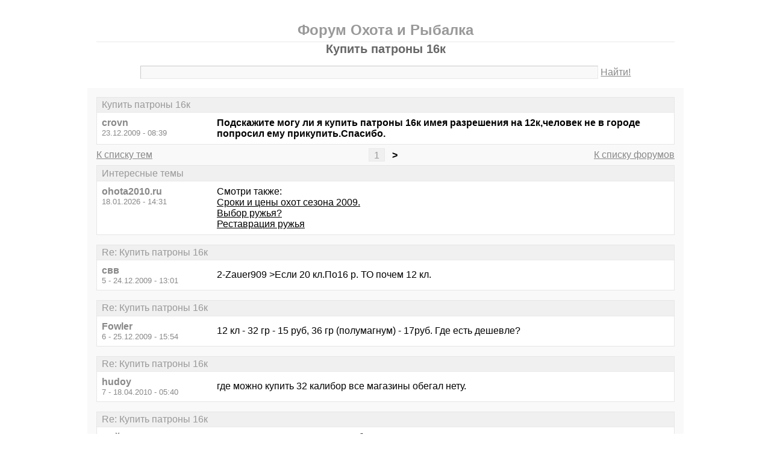

--- FILE ---
content_type: text/html; charset=windows-1251
request_url: https://ohota2010.ru/thread19-last.html
body_size: 4963
content:
<!DOCTYPE html PUBLIC "-//W3C//DTD XHTML 1.0 Transitional//EN" "http://www.w3.org/TR/xhtml1/DTD/xhtml1-transitional.dtd">
<html xmlns="http://www.w3.org/1999/xhtml">
<head>
<meta http-equiv="Pragma" content="no-cache" />
<meta http-equiv="expires" content="0" />
<meta http-equiv="Cache-control" content="no-cache" />
<meta http-equiv="Content-Type" content="text/html; charset=windows-1251" />
<meta name="description" content="Купить патроны 16к" />
<meta name="viewport" content="width=device-width, initial-scale=1" />
<title>Купить патроны 16к - Форум Охота и Рыбалка</title>
<link rel="shortcut icon" href="/favicon.ico" />
<link rel="alternate" type="application/rss+xml" title="Купить патроны 16к - Форум Охота и Рыбалка" href="https://ohota2010.ru/rss/rss1.xml" />
<style type="text/css">
* {margin:0;padding:0;}
body {background:#fff;color:#000;font-family:"Trebuchet MS", Verdana, sans-serif;font-size:1em;}
a {color:#000;text-decoration:underline;}
a:hover {color:#666;}
img {border:0;}
table {border-collapse:collapse;width:100%;}
input, textarea, select {font-family:"Trebuchet MS", Verdana, sans-serif;font-size:0.9em;color:#666;background:#f9f9f9;border:1px solid #e9e9e9;border-top-color:#c9c9c9;border-left-color:#c9c9c9;padding:2px 5px;}
input:focus, textarea:focus, select:focus {color:#000;}
input.submit {border:1px solid #e9e9e9;border-bottom-color:#c9c9c9;border-right-color:#c9c9c9;color:#888;}
input.submit:active {border:1px solid #e9e9e9;border-top-color:#c9c9c9;border-left-color:#c9c9c9;padding:2px 5px 2px 5px;}
.head {width:960px;margin:1em auto 0 auto;padding:15px;text-align:center;}
.head h1 {font-size:1.25em;color:#666;}
.head h2 {font-size:1.5em;color:#999;border-bottom:1px solid #e9e9e9;padding-bottom:5px;}
.head form {margin-top:1em;}
.head table {margin-top:5px;}
.head .left {text-align:left;}
.head .rght {text-align:right;}
.head a {color:#888;text-decoration:underline;}
.head a:hover {color:#666;}
.head input {width:78%;}
.wrap {width:960px;margin:0 auto 1em auto;padding:15px;background:#f9f9f9;}
.wrap h2 {font-size:1.5em;margin:0.5em;}
.wrap h2 a {color:#666;text-decoration:none;}
.wrap h2 a:hover {color:#000;background:#f0f0f0;text-decoration:underline;}
.wrap h2.mainh2 {display:inline;}
.post, .answer, .error {margin:0 0 1em 0;background:#fff;border:1px solid #e6e6e6;}
.post h3, .answer h3, .error h3 {padding:0.2em 0.5em;border-bottom:1px solid #e9e9e9;font-size:1em;font-weight:normal;background:#f0f0f0;color:#999;}
.post td, .error div {padding:0.5em;}
.post .nickname {color:#888;width:20%;text-align:left;}
.post h3 a {color:#999;text-decoration:none;}
.post h3 a:active {color:#666;}
.nextprev {margin:1em 0 0 0;border:1px solid #e6e6e6;}
.nextprev td {padding:0.2em 0.5em;background:#fff;}
.nextprev .next {text-align:right;}
.nextprev .prev {text-align:left;}
.answer {margin:0;}
.answer .left {color:#888;width:25%;text-align:right;}
.answer form {padding:0.5em 0 0 0;}
.answer td {padding:0 0.5em 0.5em 0.5em;}
.answer .rght input, .answer .rght textarea, .answer .rght div select {width:40%;}
.answer .rght div input, .answer .rght div textarea {width:90%;}
.answer .close {padding:0.5em;text-align:center;}
.pages {margin:-0.5em 0 0.5em 0;}
.pages .left {width:25%;text-align:left;}
.pages .cntr {width:50%;text-align:center;}
.pages .rght {width:25%;text-align:right;}
.pages a {color:#888;text-decoration:underline;}
.pages a:hover {background:#fff;color:#666;}
.pages .cntr a {padding:0.1em 0.5em;background:#f0f0f0;color:#999;border:1px solid #e9e9e9;text-decoration:none;}
.pages .cntr a:hover {background:#fff;color:#666;border:1px solid #e9e9e9;}
.pages .cntr b {padding:0.1em 0.5em;}
.copy {width:960px;margin:1em auto 0 auto;padding:0 15px;}
.copy table {margin:0 auto 1em auto;}
.copy td {font-size:0.8em;color:#aaa;}
.copy .counter {text-align:right;}
.copy a {color:#aaa;text-decoration:underline;}
.copy a:hover {color:#666;}
.list {margin:-0.5em 0 1em 0;}
.list th, .list td {padding:0.2em 0.5em;font-size:1em;font-weight:normal;text-align:center;background:#f0f0f0;color:#999;border:1px solid #e6e6e6;}
.list .datetime {width:20%;}
.list .re {width:5%;}
.list td.topics {background:#fff;text-align:left;}
.list a {color:#000;text-decoration:underline;}
.list a:visited {color:#666;}
.list a:hover {background:#f0f0f0;}
.first {margin:0 0 1em 0;}
.serp {margin:1em 0 0 0;}
.serp h3 a {color:#000;text-decoration:underline;}
.serp h3 a:hover {color:#666;}
.serpages {margin:0.5em 0 -0.5em 0;}
.serpages td {text-align:center;}
.serpages a {padding:0.1em 0.5em;background:#f0f0f0;color:#999;border:1px solid #e9e9e9;text-decoration:none;}
.serpages a:hover {background:#fff;color:#666;border:1px solid #e9e9e9;}
.serpages b {padding:0.1em 0.5em;}
.error {margin:0 auto;}
.ewrap {width:600px;margin:5em auto;padding:15px;background:#f9f9f9;}
.adsense {width: 728px; margin: 0 auto 15px auto;}

.list .re {width: 7%;}
/* table { table-layout: fixed; } */

@media (min-width: 600px) {
	.head, .wrap, .copy {width:auto;max-width:960px;}
	.ewrap {width:auto;max-width:600px;}
}
@media (max-width: 599px) {
	.head, .wrap, .copy {width:auto;max-width:960px;}
	.ewrap {width:auto;max-width:600px;}
	.head table, .head tbody, .head tr, .head td {display:block;}
	.head td {width:auto;text-align:center;}
	.post table, .post tbody, .post tr, .post td {display:block;}
	.post .nickname {width:auto;background:#f9f9f9;}
	.list table, .list tbody, .list tr, .list td, .list th {display:block;}
	.list.first .datetime, .list.first .re {display:none;}
	.list .topics a:not(:first-child) {padding:0 0.5em;}
	.list .datetime {margin:1px 0 0 1px;float:left;width:auto;border:0;font-size:0.8em;}
	.list .re {width:auto;border-bottom:0;font-size:0.8em;text-align:right;}
	.list .topics {clear:both;}
	.pages table, .pages tbody, .pages tr, .pages td {display:block;}
	.pages td {width:auto !important;padding: 0 0.5em;}
	.nextprev table, .nextprev tbody, .nextprev tr, .nextprev td {display:block;}
	.copy table, .copy tbody, .copy tr, .copy td {display:block;}
	.copy .counter {padding-top:1em;text-align:center;}
	.answer table, .answer tbody, .answer tr, .answer td {display:block;}
	.answer .left {width:auto;padding: 0 1em 0.5em;text-align:left;}
	.answer .rght {padding:0 1em 0.5em;}
	.answer .rght input {width:50%;}
	.answer .rght div input, .answer .rght div textarea {width:95%;}
	.answer .rght div select {width:100%;}
}
@media (max-width: 399px) {
	.wrap {padding-left:0;padding-right:0;}
	h2 {font-size:1.2em !important;}
	h1 {font-size:1.1em !important;}
}
</style>
</head>
<body>
<div class="head">
<table><tr><td>
<h2>Форум Охота и Рыбалка</h2>
<h1>Купить патроны 16к</h1>
<div><form action="./search.php" method="get" name="s"><input name="q" type="text" size="100" maxlength="128" /> <a href="#" onclick="javascript:document.s.submit();">Найти!</a></form></div>
</td></tr></table>
</div>
<div class="wrap">
<div class="post">
<h3>Купить патроны 16к</h3>
<table><tr>
<td class="nickname" valign="top">
<div><b>crovn</b></div>
<div><small>23.12.2009 - 08:39</small></div>
</td>
<td class="message"><b>Подскажите могу ли я купить патроны 16к имея разрешения на 12к,человек не в городе попросил ему прикупить.Спасибо.</b></td>
</tr></table>
</div>
<div class="pages">
<table><tr>
<td class="left"><a href="./forum1.html">К списку тем</a></td>
<td class="cntr">  <a href="./thread19.html">1</a> <b>&gt;</b> </td>
<td class="rght"><a href="./">К списку форумов</a></td>
</tr></table>
</div>
<div class="post">
<h3>Интересные темы</h3>
<table><tr>
<td class="nickname" valign="top">
<div><b>ohota2010.ru</b></div>
<div><small>18.01.2026 - 14:31</small></div>
</td>
<td class="message">Смотри также:<br><a href="/thread225.html?utm_source=see_also" target="_blank">Сроки и цены охот сезона 2009.</a><br><a href="/thread132.html?utm_source=see_also" target="_blank">Выбор ружья?</a><br><a href="/thread219.html?utm_source=see_also" target="_blank">Реставрация ружья</a></td>
</tr></table>
</div>
<div class="post">
<h3>Re: Купить патроны 16к</h3>
<table><tr>
<td class="nickname" valign="top">
<div><b>свв</b></div>
<div><small>5 - 24.12.2009 - 13:01</small></div>
</td>
<td class="message">2-Zauer909 &gt;Если 20 кл.По16 р. ТО почем 12 кл.</td>
</tr></table>
</div>
<div class="post">
<h3>Re: Купить патроны 16к</h3>
<table><tr>
<td class="nickname" valign="top">
<div><b>Fowler</b></div>
<div><small>6 - 25.12.2009 - 15:54</small></div>
</td>
<td class="message">12 кл - 32 гр - 15 руб, 36 гр (полумагнум) - 17руб. Где есть дешевле?</td>
</tr></table>
</div>
<div class="post">
<h3>Re: Купить патроны 16к</h3>
<table><tr>
<td class="nickname" valign="top">
<div><b>hudoy</b></div>
<div><small>7 - 18.04.2010 - 05:40</small></div>
</td>
<td class="message">где можно купить 32 калибор все магазины обегал нету.</td>
</tr></table>
</div>
<div class="post">
<h3>Re: Купить патроны 16к</h3>
<table><tr>
<td class="nickname" valign="top">
<div><b>Рой 1</b></div>
<div><small>8 - 18.04.2010 - 06:16</small></div>
</td>
<td class="message">-7 -  Смотрите тему про 32 калибр.<br /> - 0 - А человек &quot;не в городе&quot; не догадался дать вам свое разрешение на оружие 16 калибра?</td>
</tr></table>
</div>
<div class="post">
<h3>Re: Купить патроны 16к</h3>
<table><tr>
<td class="nickname" valign="top">
<div><b>аптекарь</b></div>
<div><small>9 - 18.04.2010 - 11:11</small></div>
</td>
<td class="message">Скок покупал, только спрашивают -разрешение есть, честно говорю, что есть. Про калибр даже и не спрашивают.</td>
</tr></table>
</div>
<div class="post">
<h3>Интересные темы</h3>
<table><tr>
<td class="nickname" valign="top">
<div><b>ohota2010.ru</b></div>
<div><small>18.01.2026 - 14:31</small></div>
</td>
<td class="message">Смотри также:<br><a href="/thread346.html?utm_source=see_also" target="_blank">Экалогическая катастрофа в лесу!!!!!!!!!!!!!!</a><br><a href="/thread140.html?utm_source=see_also" target="_blank"> С А Ф А Н Ы    Вопросы перед сезоном охоты на водоплавоющую</a><br><a href="/thread5.html?utm_source=see_also" target="_blank">Какая травматика.............</a></td>
</tr></table>
</div>
<div class="post">
<h3>Re: Купить патроны 16к</h3>
<table><tr>
<td class="nickname" valign="top">
<div><b>ctrannik</b></div>
<div><small>10 - 18.04.2010 - 13:11</small></div>
</td>
<td class="message">В принципе-ЗЯ,но это наша Россия,а у нас всё моно,если есть други.</td>
</tr></table>
</div>
<div class="post">
<h3>Re: Купить патроны 16к</h3>
<table><tr>
<td class="nickname" valign="top">
<div><b>alexkosh</b></div>
<div><small>11 - 18.04.2010 - 17:33</small></div>
</td>
<td class="message">А я сколько покупал патроны, (с 2000 г) не разу на халяву типа &quot;верим&quot; не нарывался. Продавец(МО,на Котовского,Яна-Полуяна) всегда попросит разрешение запишет в тетрадь номер разрешения и кол-во патронов... Хотя тоже живу в Краснодаре и тарился до недавнего времени в магазинах... Мож рожей не вышел...:)))</td>
</tr></table>
</div>
<div class="post">
<h3>Re: Купить патроны 16к</h3>
<table><tr>
<td class="nickname" valign="top">
<div><b>Brook</b></div>
<div><small>12 - 18.04.2010 - 18:05</small></div>
</td>
<td class="message">to 6: 36 гр. - не факт, что полумагнум.. 36 гр., пожалуйста, - МО, по 16 руб.</td>
</tr></table>
</div>
<div class="post">
<h3>Re: Купить патроны 16к</h3>
<table><tr>
<td class="nickname" valign="top">
<div><b>U S B</b></div>
<div><small>13 - 18.04.2010 - 18:46</small></div>
</td>
<td class="message">12 Какой патрон? Азот? Так он и даром не нужен! ;-)))))))))))))))))))))</td>
</tr></table>
</div>
<div class="post">
<h3>Re: Купить патроны 16к</h3>
<table><tr>
<td class="nickname" valign="top">
<div><b>U S B</b></div>
<div><small>14 - 18.04.2010 - 18:47</small></div>
</td>
<td class="message">Азотом ток по бутылкам стрелять, под водку с шашлыком!  ;-))))))))))))))</td>
</tr></table>
</div>
<div class="pages">
<table><tr>
<td class="left"><a href="./forum1.html">К списку тем</a></td>
<td class="cntr">  <a href="./thread19.html">1</a> <b>&gt;</b> </td>
<td class="rght"><a href="./">К списку форумов</a></td>
</tr></table>
</div>
<div class="answer">
<h3>Добавить новое сообщение</h3>
<form action="./update.php" method="post">
<table>
<tr>
<td class="left" valign="top">Ваше имя:</td>
<td class="rght"><input name="field1" type="text" size="20" maxlength="64" /></td>
</tr>
<tr>
<td class="left" valign="top">Тема сообщения:</td>
<td class="rght"><div><input name="field2" type="text" size="75" maxlength="128" value="Re: Купить патроны 16к" /></div></td>
</tr>
<tr>
<td class="left" valign="top">Сообщение:</td>
<td class="rght"><div><textarea name="field3" rows="7" cols="75"></textarea></div></td>
</tr>
<tr>
<td class="left" valign="top"><input type="hidden" name="type" value="2" /><input type="hidden" name="id" value="19" /></td>
<td class="rght"><input type="submit" class="submit" value=" Отправить " /></td>
</tr>
</table>
</form>
</div>
<div class="nextprev">
<table><tr>
<td class="prev"><a href="./thread18.html">« Русский спаниель</a></td>
<td class="next"><a href="./thread20.html">Ремонт гладкоствольного оружия в Краснодаре. »</a></td>
</tr></table>
</div>
</div>
<div class="copy">
<table><tr>
<td>&copy; 2009—2010 Форум Охота и Рыбалка</td>
<td class="counter">
<!--LiveInternet counter--><script type="text/javascript"><!--
document.write("<a href='https://www.liveinternet.ru/click' "+
"target='_blank'><img src='https://counter.yadro.ru/hit?t14.1;r"+
escape(document.referrer)+((typeof(screen)=="undefined")?"":
";s"+screen.width+"*"+screen.height+"*"+(screen.colorDepth?
screen.colorDepth:screen.pixelDepth))+";u"+escape(document.URL)+
";"+Math.random()+
"' alt='' title='LiveInternet: показано число просмотров за 24"+
" часа, посетителей за 24 часа и за сегодня' "+
"border='0' width='88' height='31' /><\/a>")
//--></script><!--/LiveInternet-->
</td>
</tr></table>
</div>
</body>
</html>

<!-- 0.0051307678222656 -->